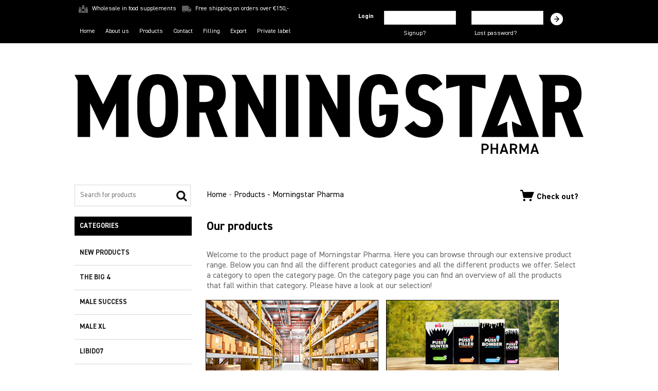

--- FILE ---
content_type: text/html; charset=UTF-8
request_url: https://www.morningstarpharma.com/products?partner=5819
body_size: 2797
content:
<!DOCTYPE HTML>
<html>
  <head>
    <meta charset="utf-8">
    <meta name="viewport" content="width=device-width, user-scalable=yes">
    <link rel="icon" href="/img/favicon.ico">

    <title>Products - Morningstar Pharma</title>
    <meta name="keywords" content="products, offer, assortment, product range, Morningstar, Morningstar Pharma, products Morningstar Pharma, product range Morningstar Pharma">
    <meta name="description" content="On the products page you find a clear overview of the assortment. The offer products is sorted by category.">
    <meta name="robots" content="index, follow">
    <link rel="stylesheet" href="/css/reset.css">
    <link rel="stylesheet" href="/css/style.css">
    <link href='//fonts.googleapis.com/css?family=Lato' rel='stylesheet' type='text/css'>
    <!--[if IE]>
      <script src="//html5shiv.googlecode.com/svn/trunk/html5.js"></script>
    <![endif]-->
  </head>
  <body class="products">
    <header>
      <div class="header_container">
  <div class="text">
    <img class="top-icon" src="/img/supplements.png">Wholesale in food supplements
    <img class="top-icon" src="/img/shipping.png">Free shipping on orders over €150,-
  </div>
</div>

<div class="header_container">
  <input class="menu-btn" type="checkbox" id="menu-btn" />
  <label class="menu-icon" for="menu-btn"><span class="navicon"></span></label>

 <div class="pagelogin"><a href="loginpage"><label>Login</label><img src="img/login.png"></a></div>
  <ul class="menu">
                      <li><a href="home?partner=5819" class="home">Home</a></li>
                                <li><a href="about us?partner=5819" class="about us">About us</a></li>
                                <li><a href="products?partner=5819" class="Jobacom_products_EN active">Products</a></li>
                                <li><a href="contact?partner=5819" class="contact">Contact</a></li>
                                <li><a href="filling?partner=5819" class="filling">Filling</a></li>
                                <li><a href="export?partner=5819" class="export">Export</a></li>
                                <li><a href="private label?partner=5819" class="private label">Private label</a></li>
                </ul>
  </div>

<div class="header_container">
  <div class="accountnav">
        <div class="inloggen">
      
<form action="includes/login.php" method="post">
  <input type="hidden" name="op" value="login" />
  <input type="hidden" name="parent" value="">
  <input type="hidden" id="md5" name="md5" />
  <div class="inlog">
    <ul>
      <label>Login</label>
	  <li><input id="emailaddresssmall" type="text" name="emailaddress" maxlength="255" /></li>
	  <li><input id="passwordsmall" type="password" name="password" maxlength="12" /></li>
    </ul>

<input type="image" value="Login!" src="img/login.png" style="width:24px; margin-top:16px;" onclick="if(login()){ this.form.submit(); } else { return false; }" />


<div class="inlog_help">
<a href="Create account?partner=5819">Signup?</a>
<a href="Forgot password?partner=5819">Lost password?</a>
</div>

  </div>





</form>
<script type="text/javascript" src="/js/login.js"></script>
    </div>
     </div>
</div>
    </header>

    <main>
	    <a href="home?partner=5819" class="logo"><img src="/img/logo.svg"></a>
      <div class="left_container">
    <div class="searchbar">
    <form action="search?partner=5819" method="POST">
      <input type="text" placeholder="Search for products" name="q" value="">
    </form>
  </div>

<nav>
<label for="menu-toggle">Categories</label>
<input type="checkbox" id="menu-toggle"/>

    <ul id="menu">
                            <li><a href="/products?cat=22&partner=5819">New Products</a></li>
                      <li><a href="/products?cat=29&partner=5819">The Big 4</a></li>
                      <li><a href="/products?cat=30&partner=5819">Male Success</a></li>
                      <li><a href="/products?cat=32&partner=5819">Male XL</a></li>
                      <li><a href="/products?cat=33&partner=5819">Libido7</a></li>
                      <li><a href="/products?cat=24&partner=5819">Crystal</a></li>
                      <li><a href="/products?cat=25&partner=5819">Seven Sins</a></li>
                      <li><a href="/products?cat=26&partner=5819">Mach 1</a></li>
                      <li><a href="/products?cat=20&partner=5819">High Octane</a></li>
                      <li><a href="/products?cat=18&partner=5819">Devils Candy</a></li>
                      <li><a href="/products?cat=19&partner=5819">Lucifers Fire</a></li>
                      <li><a href="/products?cat=17&partner=5819">Libido Gold</a></li>
                      <li><a href="/products?cat=21&partner=5819">Extreme</a></li>
                      <li><a href="/products?cat=10&partner=5819">Sexual Health</a></li>
                      <li><a href="/products?cat=4&partner=5819">Health</a></li>
                      <li><a href="/products?cat=7&partner=5819">Health 40+</a></li>
                      <li><a href="/products?cat=13&partner=5819">Beauty</a></li>
                      <li><a href="/products?cat=12&partner=5819">Sports and Energy</a></li>
                      <li><a href="/products?cat=15&partner=5819">Penis Pump</a></li>
                      <li><a href="/products?cat=28&partner=5819">Vitamins</a></li>
                      <li><a href="/products?cat=27&partner=5819">Sample Packs</a></li>
                    </ul>
</nav>
</div>
      <div class="content">

	  <div class="content_header">
      <div class="breadcrumb">
        <a href="/">Home</a>
                 - <a href="/Products">Products - Morningstar Pharma</a>
              </div>
	  <a class="topcart" href="cart"><img src="/img/cart.png">Check out?</a>
	  </div>

          <article>
    <h1>Our products
</h1>
    <p>Welcome to the product page of Morningstar Pharma. Here you can browse through our extensive product range. Below you can find all the different product categories and all the different products we offer. Select a category to open the category page. On the category page you can find an overview of all the products that fall within that category. Please have a look at our selection!</p>


          <div class="groupbutton">
      <a href="/products?cat=22">
      <img src="//morningstarpharma.com/media/groupbuttons_en/22">      <h2>New Products</h2>
      </a>
      </div>
          <div class="groupbutton">
      <a href="/products?cat=29">
      <img src="//morningstarpharma.com/media/groupbuttons_en/29">      <h2>The Big 4</h2>
      </a>
      </div>
          <div class="groupbutton">
      <a href="/products?cat=30">
      <img src="//morningstarpharma.com/media/groupbuttons_en/30">      <h2>Male Success</h2>
      </a>
      </div>
          <div class="groupbutton">
      <a href="/products?cat=32">
      <img src="//morningstarpharma.com/media/groupbuttons_en/32">      <h2>Male XL</h2>
      </a>
      </div>
          <div class="groupbutton">
      <a href="/products?cat=33">
      <img src="//morningstarpharma.com/media/groupbuttons_en/33">      <h2>Libido7</h2>
      </a>
      </div>
          <div class="groupbutton">
      <a href="/products?cat=24">
      <img src="//morningstarpharma.com/media/groupbuttons_en/24">      <h2>Crystal</h2>
      </a>
      </div>
          <div class="groupbutton">
      <a href="/products?cat=25">
      <img src="//morningstarpharma.com/media/groupbuttons_en/25">      <h2>Seven Sins</h2>
      </a>
      </div>
          <div class="groupbutton">
      <a href="/products?cat=26">
      <img src="//morningstarpharma.com/media/groupbuttons_en/26">      <h2>Mach 1</h2>
      </a>
      </div>
          <div class="groupbutton">
      <a href="/products?cat=20">
      <img src="//morningstarpharma.com/media/groupbuttons_en/20">      <h2>High Octane</h2>
      </a>
      </div>
          <div class="groupbutton">
      <a href="/products?cat=18">
      <img src="//morningstarpharma.com/media/groupbuttons_en/18">      <h2>Devils Candy</h2>
      </a>
      </div>
          <div class="groupbutton">
      <a href="/products?cat=19">
      <img src="//morningstarpharma.com/media/groupbuttons_en/19">      <h2>Lucifers Fire</h2>
      </a>
      </div>
          <div class="groupbutton">
      <a href="/products?cat=17">
      <img src="//morningstarpharma.com/media/groupbuttons_en/17">      <h2>Libido Gold</h2>
      </a>
      </div>
          <div class="groupbutton">
      <a href="/products?cat=21">
      <img src="//morningstarpharma.com/media/groupbuttons_en/21">      <h2>Extreme</h2>
      </a>
      </div>
          <div class="groupbutton">
      <a href="/products?cat=10">
      <img src="//morningstarpharma.com/media/groupbuttons_en/10">      <h2>Sexual Health</h2>
      </a>
      </div>
          <div class="groupbutton">
      <a href="/products?cat=4">
      <img src="//morningstarpharma.com/media/groupbuttons_en/4">      <h2>Health</h2>
      </a>
      </div>
          <div class="groupbutton">
      <a href="/products?cat=7">
      <img src="//morningstarpharma.com/media/groupbuttons_en/7">      <h2>Health 40+</h2>
      </a>
      </div>
          <div class="groupbutton">
      <a href="/products?cat=13">
      <img src="//morningstarpharma.com/media/groupbuttons_en/13">      <h2>Beauty</h2>
      </a>
      </div>
          <div class="groupbutton">
      <a href="/products?cat=12">
      <img src="//morningstarpharma.com/media/groupbuttons_en/12">      <h2>Sports and Energy</h2>
      </a>
      </div>
          <div class="groupbutton">
      <a href="/products?cat=15">
      <img src="//morningstarpharma.com/media/groupbuttons_en/15">      <h2>Penis Pump</h2>
      </a>
      </div>
          <div class="groupbutton">
      <a href="/products?cat=28">
      <img src="//morningstarpharma.com/media/groupbuttons_en/28">      <h2>Vitamins</h2>
      </a>
      </div>
          <div class="groupbutton">
      <a href="/products?cat=27">
      <img src="//morningstarpharma.com/media/groupbuttons_en/27">      <h2>Sample Packs</h2>
      </a>
      </div>
      </article>
      </div>
    </main>

    <div class="clear"></div>
    <footer>
      <div id="back-top">
  <a href="#top"><span></span></a>
</div>

<div class="footer_text">
<div class="footer_container">
<img src="../img/morningstar-icon.png">

<div class="footer_left">
<h2>About Morningstar Pharma
</h2>
<p>Morningstar Pharma is a Dutch wholesale company which specializes in high-quality food supplements and other products in the category of weight loss, health, health 40+, personal care, sexuality, smart products and Sport &amp; Energy.</p>

<a href="/About us">&gt; Read more</a>
</div>

<div class="footer_right">
<h2>Your account</h2>
<ul>
<li><a href="Create account?partner=5819">Signup?</a></li>
<li><a href="Forgot password?partner=5819">Lost password?</a></li>
</ul>
<h2>Customer service
</h2>
<p>+31(0)227-540745</p>
<p>Working days: Mon - Fri </p>
<p>Opening hours: 9.00 - 17.00</p>

</div>

</div>
</div>

<div class="footer_container">
<div class="footer">

<div class="row">
  <div class="column">
                      <li>
          <a href="home?partner=5819" class="home">Home
          </a>
          </li>
                                <li>
          <a href="about us?partner=5819" class="about us">About us
          </a>
          </li>
                              <li>
          <a href="products?partner=5819" class="Jobacom_products_EN active">Products
          </a>
          </li>
                                <li>
          <a href="contact?partner=5819" class="contact">Contact
          </a>
          </li>
                                <li>
          <a href="filling?partner=5819" class="filling">Filling
          </a>
          </li>
                                <li>
          <a href="export?partner=5819" class="export">Export
          </a>
          </li>
                                <li>
          <a href="private label?partner=5819" class="private label">Private label
          </a>
          </li>
                </div>

 <div class="column">
                
            <li><a href="/products?cat=22&partner=5819">New Products</a></li>
          
            <li><a href="/products?cat=29&partner=5819">The Big 4</a></li>
          
            <li><a href="/products?cat=30&partner=5819">Male Success</a></li>
          
            <li><a href="/products?cat=32&partner=5819">Male XL</a></li>
          
            <li><a href="/products?cat=33&partner=5819">Libido7</a></li>
          
            <li><a href="/products?cat=24&partner=5819">Crystal</a></li>
          
            <li><a href="/products?cat=25&partner=5819">Seven Sins</a></li>
          
            <li><a href="/products?cat=26&partner=5819">Mach 1</a></li>
          
            <li><a href="/products?cat=20&partner=5819">High Octane</a></li>
          
            <li><a href="/products?cat=18&partner=5819">Devils Candy</a></li>
          
            <li><a href="/products?cat=19&partner=5819">Lucifers Fire</a></li>
          
            <li><a href="/products?cat=17&partner=5819">Libido Gold</a></li>
          
            <li><a href="/products?cat=21&partner=5819">Extreme</a></li>
          
            <li><a href="/products?cat=10&partner=5819">Sexual Health</a></li>
          
            <li><a href="/products?cat=4&partner=5819">Health</a></li>
          
            <li><a href="/products?cat=7&partner=5819">Health 40+</a></li>
          
            <li><a href="/products?cat=13&partner=5819">Beauty</a></li>
          
            <li><a href="/products?cat=12&partner=5819">Sports and Energy</a></li>
          
            <li><a href="/products?cat=15&partner=5819">Penis Pump</a></li>
          
            <li><a href="/products?cat=28&partner=5819">Vitamins</a></li>
          
            <li><a href="/products?cat=27&partner=5819">Sample Packs</a></li>
                  </div>

  <div class="column">
  <li><a href="/General terms &amp; Conditions">Terms and conditions</a></li>
  <li><a href="/Privacy policy">Privacy policy</a></li>
  <li><a href="/About us">About us</a></li>
  <li><a href="/FAQ">FAQ</a></li>
  </div>

 <div class="column">
  <li><b>Morningstar Pharma</b></li>
  <li>Copyright &copy;</li>
  <li>2007 - 2025</li>
  <li>Morningstar Pharma</li>
  </div>
</div>



</div>
</div>
    </footer>

    <script src="//ajax.googleapis.com/ajax/libs/jquery/1.10.2/jquery.min.js"></script>
    <script src="/js/jquery.slides.js"></script>
    <script src="/js/script.js"></script>
  </body>
</html>


--- FILE ---
content_type: text/css
request_url: https://www.morningstarpharma.com/css/style.css
body_size: 4695
content:
@font-face {
font-family: 'DIN 2014';
src: url('../fonts/DIN2014-LightItalic.eot');
src: local('DIN 2014 Light Italic'), local('DIN2014-LightItalic'),
    url('../fonts/DIN2014-LightItalic.eot?#iefix') format('embedded-opentype'),
   url('../fonts/DIN2014-LightItalic.woff') format('woff'),
   url('../fonts/DIN2014-LightItalic.ttf') format('truetype');
font-weight: 300;
font-style: italic;
}
@font-face {
font-family: 'DIN 2014';
src: url('../fonts/DIN2014-Light.eot');
src: local('DIN 2014 Light'), local('DIN2014-Light'),
    url('../fonts/DIN2014-Light.eot?#iefix') format('embedded-opentype'),
    url('../fonts/DIN2014-Light.woff') format('woff'),
    url('../fonts/DIN2014-Light.ttf') format('truetype');
font-weight: 300;
font-style: normal;
}
@font-face {
font-family: 'DIN 2014';
src: url('../fonts/DIN2014-ExtraBoldItalic.eot');
src: local('DIN 2014 ExtraBold Italic'), local('DIN2014-ExtraBoldItalic'),
    url('../fonts/DIN2014-ExtraBoldItalic.eot?#iefix') format('embedded-opentype'),
    url('../fonts/DIN2014-ExtraBoldItalic.woff') format('woff'),
    url('../fonts/DIN2014-ExtraBoldItalic.ttf') format('truetype');
font-weight: 800;
font-style: italic;
}
@font-face {
font-family: 'DIN 2014';
src: url('../fonts/DIN2014-ExtraLight.eot');
src: local('DIN 2014 ExtraLight'), local('DIN2014-ExtraLight'),
    url('../fonts/DIN2014-ExtraLight.eot?#iefix') format('embedded-opentype'),
    url('../fonts/DIN2014-ExtraLight.woff') format('woff'),
    url('../fonts/DIN2014-ExtraLight.ttf') format('truetype');
font-weight: 200;
font-style: normal;
}
@font-face {
font-family: 'DIN 2014';
src: url('../fonts/DIN2014-ExtraBold.eot');
src: local('DIN 2014 ExtraBold'), local('DIN2014-ExtraBold'),
   url('../fonts/DIN2014-ExtraBold.eot?#iefix') format('embedded-opentype'),
   url('../fonts/DIN2014-ExtraBold.woff') format('woff'),
   url('../fonts/DIN2014-ExtraBold.ttf') format('truetype');
font-weight: 800;
font-style: normal;
}
@font-face {
font-family: 'DIN 2014';
src: url('../fonts/DIN2014-ExtraLightItalic.eot');
src: local('DIN 2014 ExtraLight Italic'), local('DIN2014-ExtraLightItalic'),
    url('../fonts/DIN2014-ExtraLightItalic.eot?#iefix') format('embedded-opentype'),
    url('../fonts/DIN2014-ExtraLightItalic.woff') format('woff'),
    url('../fonts/DIN2014-ExtraLightItalic.ttf') format('truetype');
font-weight: 200;
font-style: italic;
}
@font-face {
font-family: 'DIN 2014';
src: url('../fonts/DIN2014-Regular.eot');
src: local('DIN 2014 Regular'), local('DIN2014-Regular'),
    url('../fonts/DIN2014-Regular.eot?#iefix') format('embedded-opentype'),
    url('../fonts/DIN2014-Regular.woff') format('woff'),
    url('../fonts/DIN2014-Regular.ttf') format('truetype');
font-weight: normal;
font-style: normal;
}
@font-face {
font-family: 'DIN 2014';
src: url('../fonts/DIN2014-Italic.eot');
src: local('DIN 2014 Italic'), local('DIN2014-Italic'),
    url('../fonts/DIN2014-Italic.eot?#iefix') format('embedded-opentype'),
    url('../fonts/DIN2014-Italic.woff') format('woff'),
    url('../fonts/DIN2014-Italic.ttf') format('truetype');
font-weight: normal;
font-style: italic;
}
@font-face {
font-family: 'DIN 2014';
src: url('../fonts/DIN2014-Bold.eot');
src: local('DIN 2014 Bold'), local('DIN2014-Bold'),
    url('../fonts/DIN2014-Bold.eot?#iefix') format('embedded-opentype'),
    url('../fonts/DIN2014-Bold.woff') format('woff'),
    url('../fonts/DIN2014-Bold.ttf') format('truetype');
font-weight: bold;
font-style: normal;
}
@font-face {
font-family: 'DIN 2014';
src: url('../fonts/DIN2014-BoldItalic.eot');
src: local('DIN 2014 Bold Italic'), local('DIN2014-BoldItalic'),
    url('../fonts/DIN2014-BoldItalic.eot?#iefix') format('embedded-opentype'),
    url('../fonts/DIN2014-BoldItalic.woff') format('woff'),
    url('../fonts/DIN2014-BoldItalic.ttf') format('truetype');
font-weight: bold;
font-style: italic;
}
@font-face {
font-family: 'DIN 2014';
src: url('../fonts/DIN2014-DemiBoldItalic.eot');
src: local('DIN 2014 DemiBold Italic'), local('DIN2014-DemiBoldItalic'),
    url('../fonts/DIN2014-DemiBoldItalic.eot?#iefix') format('embedded-opentype'),
    url('../fonts/DIN2014-DemiBoldItalic.woff') format('woff'),
    url('../fonts/DIN2014-DemiBoldItalic.ttf') format('truetype');
font-weight: 600;
font-style: italic;
}
@font-face {
font-family: 'DIN 2014';
src: url('../fonts/DIN2014-DemiBold.eot');
src: local('DIN 2014 DemiBold'), local('DIN2014-DemiBold'),
    url('../fonts/DIN2014-DemiBold.eot?#iefix') format('embedded-opentype'),
    url('../fonts/DIN2014-DemiBold.woff') format('woff'),
    url('../fonts/DIN2014-DemiBold.ttf') format('truetype');
font-weight: 600;
font-style: normal;
}

body{
  font-family: 'DIN 2014', Arial, sans-serif;
  background-color: #fff;
}
main, .header_container, .footer_container{
  margin-right: auto;
  margin-left: auto;
  width: 96%;
}

			@media (min-width: 768px) {
				main, .header_container, .footer_container {
				width:720px;
				}
			}
			@media (min-width: 992px) {
				main, .header_container, .footer_container {
				width:970px;
				}
			}
			@media (min-width: 1200px) {
				main, .header_container, .footer_container {
				width:990px;
				}
			}
h1, h2, h3, h4, h5, h2 a{
  font-family: 'DIN 2014', Arial, sans-serif;
}
a, p, li, input, select, td, strong, em{
  font-family: 'DIN 2014', Arial, sans-serif;
}
h1{
  font-size: 23px;
  padding-left: 10px;
  margin-bottom: 20px;
}

h2{
  font-size: 23px;
  font-weight: bold;
}
p, label, em, td{
  color: #666;
}
table{
  width:100%;
}
thead tr td{
  padding:.5em;
}
table thead td{
  color: #48a82a;
  font-weight: bold;
}
table tfoot td{
  padding-top:.5em;
  font-weight: bold;
}
tbody tr:nth-child(odd){
  background-color:#f0f0f0;
}
td{
  padding:.3em 0;
}
td a {
  padding:0 .5em;
}
.cart tbody tr:nth-child(even){
  background-color:#fff;
}
td:first-child{
  padding-left:.5em;
}
a{
  text-decoration: none;
}
a:hover{
  transition: color 300ms linear;
  -o-transition: color 300ms linear;
  -moz-transition: color 300ms linear;
  -webkit-transition: color 300ms linear;
}
input[type=text],
input[type=password]{
  padding: .3em;
  border: 1px solid #d8d8d8;
  border-radius:0;
}

.addcart input[type="submit"]{
  clear:both;
  background: url('../img/cart.png') 17px 10px no-repeat #90bf22;
  padding-left: 50px;
}
.addcart{
    overflow:auto;
    clear:both;
}
.addcart label{
  display:block;
  font-weight:bold;
  float:left;
  width:85%;
  font-size:.65em;
}
.addcart select{
  display:block;
  float:left;
  width:15%;
}
a.button{
  border:1px solid #48a82a;
  padding:.5em 1em;
  margin:1em;
  font-weight:bold;
}
a.button.primary{
  border:1px solid #6E602D;
  padding:.5em 1em;
  background:#74c043;
  margin:1em;
  color:#fff;
  font-weight:bold;
}
a.button.primary:hover{
  background:#48a82a;
  color: #fff;
}
ul.cartfooter{
  margin-top:2em;
}
ul.cartfooter li{
  list-style-type:none;
  display:block;
  height:3em;
  margin:0;
}
form li{
  margin-left:10px;
}
.payoptions label{
  text-transform:capitalize;
}
body.checkout  a.topcart{
  display:none;
}
main ol, main p, main h2, main h3, main h4, .content > div, article > ul, main ul{
  padding: 10px;
}
.lostpass content form input{
  margin-left: 10px;
}
.clear{
  clear: both;
}
.left_container{
  width: 23%;
  margin-right: 2%;
  float: left;
  margin-bottom: 20px;
  overflow: hidden;
}
main .content{
  width: 75%;
  float: left;
  margin-bottom: 60px;
}
@media (max-width: 768px) {
	.left_container {
	width: 100%;
	padding-right: 0;
	}
	main .content, .productview main .productcontainer{
	width: 100% !important;
}
}
main .content a{
  color: #000;
}
main .content img{
  max-width:100%;
}
main .content>ul,
main .content li ul{
  list-style:disc;
  padding-left:20px;
}
main .content>ol,
main .content li ol{
  list-style:decimal;
  padding-left:20px;
}

  .content_header {
  margin-bottom:20px;
  display:flow-root;
 }
 .breadcrumb {
  color:#666 !important;
  display:block;
  float:left;
 }
  .topcart {
  display:block;
  float:right;
  font-weight:bold;
 }
  .topcart img {
  margin:0 5px 5px 0
 }

	@media (max-width: 580px) {
	.content_header {
	text-align: center;
	}
	.breadcrumb {
	display: none;
	}
	.topcart {
	float: none;
	}
	}

/* header */

header {
  color: #fff;
  width: 100%;
  z-index: 3;
  background-color: #000;
  height: 84px;
  font-size: 12px;
}
header a {
  color: #fff;
}
header .text{
  width: 100%;
  margin: 0 auto;
  padding-top: 10px;
}
	@media (max-width: 992px) {
	header .text{
	display: none;
	}
	}
.top-icon {
  width: 18px;
  padding: 0px 8px;
}
header .text li{
  display: inline-block;
}
header .menu {
  margin: 0;
  padding: 0;
  list-style: none;
  overflow: hidden;
  background-color: #000;
}
header .menu li {
  border-bottom: 1px solid !important;
}
header li {
  display: grid !important;
  padding: 10px;
}
header li a {
  color: #fff;
  text-decoration: none;
}
header li a:hover,
header .menu-btn:hover {
  color: #90bf22;
}

/* menu */

header .menu {
  clear: both;
  max-height: 0;
    transition: all 0.3s ease;
  -o-transition: all 0.3s ease;
  -moz-transition: all 0.3s ease;
  -webkit-transition: all 0.3s ease;
  margin-top: 19px !important;
  position: absolute;
}

/* menu icon */

header .menu-icon {
  cursor: pointer;
  display: inline-block;
  float: left;
  padding: 42px 40px 38px 0px;
  position: relative;
  user-select: none;
}

header .menu-icon .navicon {
  background: #fff;
  display: block;
  height: 2px;
  position: relative;
  transition: background .2s ease-out;
  width: 18px;
}

header .menu-icon .navicon:before,
header .menu-icon .navicon:after {
  background: #fff;
  content: '';
  display: block;
  height: 100%;
  position: absolute;
  transition: all .2s ease-out;
  width: 100%;
}

header .menu-icon .navicon:before {
  top: 5px;
}

header .menu-icon .navicon:after {
  top: -5px;
}

/* menu btn */

header .menu-btn {
  display: none;
}

header .menu-btn:checked ~ .menu {
  max-height: 240px;
}
@media (max-width: 768px) {
	header .menu-btn:checked ~ .menu {
	margin-top: 80px !important;
	}
	}
header .menu-btn:checked ~ .menu-icon .navicon {
  background: transparent;
}

header .menu-btn:checked ~ .menu-icon .navicon:before {
  transform: rotate(-45deg);
}

header .menu-btn:checked ~ .menu-icon .navicon:after {
  transform: rotate(45deg);
}

header .menu-btn:checked ~ .menu-icon:not(.steps) .navicon:before,
header .menu-btn:checked ~ .menu-icon:not(.steps) .navicon:after {
  top: 0;
}

@media (max-width: 992px) {
  header .menu {
  margin-top: 24px !important;
  }
  }

@media (min-width: 769px) {
  header .menu {
  margin: 0;
  padding: 0;
  list-style: none;
  overflow: hidden;
  background-color: #000;
  }
  header .menu li {
	border-bottom: 0 !important;
}
  header li {
    float: left;
	display: block !important;
}
  header li a {
  	padding: 10px 0;
}
  header .menu {
    clear: none;
    float: left;
    max-height: none;
	margin-top: 80px;
  }
  header .menu-icon {
    display: none;
  }
}

.loggedin header nav li a{
  padding: 0 11px;
}

/* header login */

.pagelogin {
  display: none;
	float: right;
	margin-top: 30px;
}
.pagelogout{
	float: right;
	margin-top: 30px;
}
.pagelogin logout,
.pagelogin label {
	color: #fff;
	font-weight: bold;
	margin-right: 10px;
}


header .accountnav{
  float: right;
}
@media (max-width: 992px) {
		.inloggen{
		display: none;
		}
		.pagelogin{
		  display: block;
		}
}
.inlog a {
  width: 135px;
  display: inline-block;
}
.inlog ul{
  margin:0 0 0 1em;
}
.inlog li{
  margin-top:.5em;
}
.inlog input{
  width: 130px;
  float:left;
}
.inlog label{
  color: #fff;
  padding-top: 19px;
  width: 30px;
  float: left;
  font-weight: bold;
}
header .inlog{
  float: left;
  width: 450px;
  margin-top: -20px;
}
.inlog_help {
	margin: 40px 0px 0px 80px;
}
@media (max-width: 992px) {
		  header .inlog{
		  margin-top: 16px;
		  }
		  .inlog_help {
		  margin: 40px 0px 0px 50px;
		  }
}
.topimage{
  width: 100%;
  margin-bottom: 30px;
}
.shoppingcart{
  background: url('../img/shopcart.png') no-repeat;
  display: block;
  width: 55px;
  height: 66px;
  float: right;
  margin-bottom: -17px;
  z-index: 0;
  position: relative;
  padding: 11px 0 0 42px;
}
main form{
  line-height: 2em;
}
main form table{
  line-height: 1.2em;
}
input[type="button"], input[type="submit"], button, a.button{
  line-height: 2em;
  background-color: #90bf22;
  border: none;
  font-size: 14px;
  color: #fff;
  margin-top: 20px;
  font-family: 'DIN 2014', Arial, sans-serif;
  cursor: pointer;
  padding: 5px 10px;
  border-radius: 2px;
  transition: all 300ms linear;
  -o-transition: all 300ms linear;
  -moz-transition: all 300ms linear;
  -webkit-transition: all 300ms linear;
}
main input[type="button"]:hover, input[type="submit"]:hover, button:hover, a.button:hover{
  background-color: #000;
}
main form input[type="text"],
main form input[type="password"]{
  width: 200px;
  padding-left: 10px;
}
main form input[type="password"] { width: 97% !important; padding: .3em }

.logo{
  width: 100%;
  margin: 60px auto;
  float: left;
  display: block;
}
.logo img {
  width: 100%;
  position: inherit;
}

	@media (max-width: 992px) {
	.left_container .searchbar input{
	background: #fff url('../img/loop.png') no-repeat 95% 10px !important;
	width: 95% !important;
	}
	}

	@media (max-width: 768px) {
	.left_container .searchbar input{
	background: #fff url('../img/loop.png') no-repeat 99% 10px !important;
	width: 100% !important;
	}
	}

/*left_container*/
.left_container .searchbar{
  float: left;
  text-align: center;
  margin-bottom: 20px;
  width: 97%;
}
.left_container .searchbar input{
  background: #fff url('../img/loop.png') no-repeat 97% 10px;
  padding: 10px 0 10px 10px;
  border: 1px solid #d8d8d8;
  width: 97%;
}



/* categorie menu */

nav {
  font-size: 13px;
  font-weight: bold;
  text-transform: capitalize;
}
nav label {
  color: #fff;
  background-color: #000;
  text-transform: uppercase;
  padding: 10px;
  cursor: pointer;
  width: 100%;
  margin-bottom: 10px;
  display: inline-block;
}
nav label:hover {
  background-color: #90bf22;
}
#menu-toggle {
  display: none;
}
#menu {
  text-transform: uppercase;
  max-height: 0px;
  height: 1000px;
  padding: 0;
  transition: all 0.3s ease-in-out;
  -o-transition: all 0.3s ease-in-out;
  -moz-transition: all 0.3s ease-in-out;
  -webkit-transition: all 0.3s ease-in-out;
}
#menu-toggle:checked + #menu {
  max-height: 1000px;
}
@media only screen and (min-width:768px){ #menu { max-height: 1000px;    } #menu-toggle:checked + #menu { max-height: 1000px; } }

.left_container ul li{
  line-height: 47px;
  border-top: 1px solid #d8d8d8;
  font-weight: bold;
}
.left_container ul li p{
  float: right;
  padding-right: 20px;
  font-weight: bold;
}
.left_container ul li:nth-child(1){
  border-top: none;
}
.left_container ul li.active, .left_container ul li:hover{
  border-right: 4px solid #000;
}
.left_container ul a{
  width: 100%;
  display: block;
  text-decoration: none;
  color:#131313;
  padding-left: 10px;
}
.left_container .banner{
  margin-top: 30px;
  max-width:270px;
}
.productcategories a{
  color:#48a82a;
  text-decoration: none;
  line-height: 1.5em;
}
.productcategories a:hover, .productcategories li.active a{
  color: #fe8418;
  transition: color 300ms linear;
  -o-transition: color 300ms linear;
  -moz-transition: color 300ms linear;
  -webkit-transition: color 300ms linear;
}
.productfeed{
  overflow:auto;
}
.productfeed a:nth-child(3n+1){
  clear: left;
}
.productfeed a{
  float: left;
  width: 28%;
  margin-left: 2%;
  margin-top: 30px;
  min-height: 150px;
  border:1px solid #fff;
}
	@media (max-width: 992px) {
	.productfeed a:nth-child(3n+1){
	clear: none;
	}
	.productfeed a{
	width: 49%;
	margin-left: 0;
	}
	}
	@media (max-width: 768px) {
	.productfeed a:nth-child(3n+1){
	clear: none;
	}
	.productfeed a{
	width: 100%;
	margin-left: 0;
	}
	}
.productfeed ul h3{
  text-align: center;
  min-height:50px;
}
.productfeed ul li{
  width: 100%;
  list-style: none;
}
.productfeed ul li:first-child{
  min-height:200px;
}
.productfeed ul li img{
  max-height: 200px;
  max-width: 170px;
  margin:0 auto;
  display:block;
}
.productfeed a:hover{
  border-color:#f0f0f0;
  border-radius:.5em;
}
.productfeed ul li p{
  text-align: center;
  padding: 0;
}
.productfeed ul li p.price{
  color: #48a82a;
  line-height: 1.5em;
}
.productfeed ul li p.description{
  text-align:left;
  font-size:.8em;
  display:block;
  min-height:85px;
}
.productview .productcontainer .description{
  line-height:1.2em;
}
.product img{
  padding-left: 10px;
}
.detailimages{
  margin-top:2em;
}
.detailimages img{
  cursor:hand;cursor:pointer;
  max-width:100px !important;
  float:left;
}

.bestelformulier table thead td{
  padding:1.5em;
}
.bestelformulier table img{
  height:50px;
  display:block;
  margin:0 auto;
}
.bestelformulier table tbody td:first-child{
  width:60px;
  text-align:center;
}
.bestelformulier table tbody td:nth-child(2){
  text-align:right;
  padding-right:1em;
  width:30%;
}
.bestelformulier table tbody td:nth-child(3){
  width:30%;
}
.bestelformulier table tbody td:nth-child(5){
  font-size:.7em;
  width:85px;
}

.bestelformulier table select{
  width:80px;
}
.bestelformulier table {
    width: 100%;
}

.videos video{
  width:100%;
}

/*footer*/
#back-top span {
  float: right;
  display: block;
  margin-bottom: 7px;
  width: 50px;
  height: 50px;
  background: url(../img/up-arrow.png) no-repeat center center;
  -webkit-transition: 1s;
  -moz-transition: 1s;
  -o-transition: 1s;
  transition: 1s;
  margin-top: -50px;
  margin-right: 30px;
  opacity: 1;
}
#back-top a:hover span {
  opacity: 0.666;
}
footer{
  background: #000;
  color: #fff;
}
footer a {
  color: #fff;
}
footer h2 {
  color: #000;
  font-size: 18px;
  margin-bottom: 10px;
}
.footer_right ul {
  margin-bottom: 10px;
}
.footer_text {
  color: #fff;
  background-color: #90bf22;
  background-image: none;
  background-position: 0 0;
  padding: 15px 0;
  text-align: left;
}
.footer_text p{
  color:#fff;
}

.footer_text img {
  float: left;
  margin-top: 75px;
}
	@media (max-width: 992px) {
	.footer_text img {
    margin-top: 60px;
}
	}
.footer_left {
  font-size: 13px;
  display: inline-block;
  width: 50%;
  padding: 40px;
  float: left;
}
.footer_right {
  font-size: 13px;
  display: inline-block;
  padding: 40px;
  width: 20%;
}
	@media (max-width: 992px) {
	.footer_left {
	width: 50%;
	padding: 20px;
	}
	.footer_right {
	padding: 20px;
	}
	}
	@media (max-width: 768px) {
	.footer_container img {
	display: none;
	}
	}
	@media (max-width: 480px) {
	.footer_left, .footer_right {
	width: 80%;
    padding: 20px !important;
	}
	}
.footer {
  padding: 60px 0;
  font-size: 13px;
}
.footer li {
  color: #fff;
  list-style-type: none;
}
.column {
  float: left;
  width: 25%;
  margin-bottom: 20px;
}
.row:after {
  content: "";
  display: table;
  clear: both;
}
@media screen and (max-width: 768px) {
  .column {
    width: 40%;
	padding: 0 20px;
  }
}
@media screen and (max-width: 480px) {
  .column {
	width: 80%;
	padding: 0 20px;
  }
}




/*index*/
.index h1{
  margin-top: 30px;
}
#slides a img{
  width: 100%;
  height: auto;
}

/*about*/
.haccp{
  float: right;
  margin-top: 20px;
}

/*signup*/
.join form strong{
  color: #48a82a;
  line-height: 1.5em;
  font-weight: bold;
}
main form input[type="text"],
main form input[type="password"]{
  width: 355px;
  display: inline-block;
  line-height: 1.5em;
}
main form select{
  display: inline-block;
  line-height: 1.5em;
}
main form textarea{
  height: 4em;
}
main form label{
  display: inline-block;
}

/*zoekopdracht*/
main .searchform{
  overflow:auto;
}
main .searchform p{
  float: left;
}
main .searchform input{
  float: left;
  margin-top: 0.5em;
  border-radius: 5px;
  padding-left: 10px;
  line-height: 2em;
  margin-bottom: 10px;
}

.signup form strong{
  padding-left: 10px;
}

.contact main form label, .contact main input, .signup main form label, .signup main input{
width:96% !important;
}
.contact main form textarea, .signup main form textarea{
width:97.6% !important;
}
.contact main input.contact_submit, .signup main input#submit {
	width: auto !important
}


input[type=text].form_hide {
    visibility: hidden;
    width: 1px;
}
.groupbutton{
  width: 45%;
  margin: 1%;
  float:left;
  display:block;
  overflow:hidden;
  border:1px solid #000;
}
.groupbutton:hover,
.groupbutton:hover img{
  border-color:#90bf22;
}
.groupbutton a{
  display:block;
}
.groupbutton img{
  width: 100%;
  border-bottom:1px solid #000;
}
.groupbutton h2{
  font-size:1em;
}
.productview main .imagecontainer{
  width: 200px;
	    max-width: 50%;
  float: left;
}
.productview main .content img{
  max-width:200px;
}
	@media (max-width: 992px) {
	  .productview main .imagecontainer{
	    width: 96%;
	    text-align: center;
	  }
	  .productview main .imagecontainer .content img {
      min-width:200px;
	    max-width: 50%;
	  }
	}
.productview main .productcontainer{
  width: 500px;
  float: left;
  padding: 0;
}
.productview main .productcontainer .price{
  color:#48a82a;
  font-weight:bold;
}

.productview main .barcode{
  margin-top:1em;
  width: 200px;
}


.inlog input { padding: .3em; }
.inlog_help { margin-left: 100px; display: ruby; }
main ul { padding: 10px 0; }
main form label { width: 96%; }
main form input[type="text"] { width: 96%; }
main form textarea { width: 98%; }
header .menu-btn:checked ~ .menu { max-height: 300px; }
.shoppingcart { display: none; }
.addcart input[type="submit"] { background: url('//morningstarpharma.com/img/cart.png') 15px 8px no-repeat #90bf22; }
.productview main .productcontainer .price, table thead td { color: #90bf22; }
a.button.primary { border: 0; background: #90bf22; }
a.button.primary:hover { border: 0; background: #000; }
a.button { border: 0; color: #fff !important; background: #000; }
#slides{
  border: 1px solid #d8d8d8;
}

.languageselection>label{
  cursor:pointer;
}
.languageselection input.tab,
.language_nl,
.language_en{
  display:none;
}
label.tab{
  float: right;
  border: 1px solid #999;
  background: #EEE;
  padding: 4px 12px;
  margin:0 3px;
  border-radius: 4px 4px 0 0;
}

#tab_english:checked ~ .language_en,
#tab_dutch:checked ~ .language_nl {
  display: block;
}

.news .newspost {
    padding: 10px;
    border: 1px solid #ddd;
    margin: 15px;
    display: block;
    width: auto;
    min-height: 200px;
}
.news p img {
    width: 125px;
    float: left;
    margin: 0 10px 0 0;
    display: block;
}

.newspost h2 {
    margin-bottom: 10px;
    border-bottom: 1px solid #ddd;
    padding-bottom: 10px;
    line-height: 1.2;
}
.newspost p {
    margin-bottom: 10px;
}
.newspost a {
    color: #FF861B;
}
.newspost img {
    width: 100%;
}

.img-double{
  width:47%;
  margin:1%;
}
@media (max-width: 768px) {
    .double{
      width:100%;
    }
}

.img-left{
  float:left;
  margin:2%;
}

.img-right{
  float:right;
  margin:2%;
}

input:user-invalid{
    border:1px solid #ff0000;
}
input[type=checkbox]:required:valid,
input[type=radio]:required:valid,
input[type=text]:required:valid,
texarea:required:valid{
    border:1px solid #000099;
}


--- FILE ---
content_type: application/javascript
request_url: https://www.morningstarpharma.com/js/script.js
body_size: 42
content:
$('#slides').slidesjs({
    width: 870,
    height: 360,
    start: 1,
    navigation: {
        active: false
    },
    pagination: {
        active: false
    },
    play: {
        auto:true,
        interval:6000
    },
    effect: {
        slide: {
            speed:1500
        }
    }
});


--- FILE ---
content_type: image/svg+xml
request_url: https://www.morningstarpharma.com/img/logo.svg
body_size: 4664
content:
<?xml version="1.0" encoding="utf-8"?>
<!-- Generator: Adobe Illustrator 16.0.0, SVG Export Plug-In . SVG Version: 6.00 Build 0)  -->
<!DOCTYPE svg PUBLIC "-//W3C//DTD SVG 1.1//EN" "http://www.w3.org/Graphics/SVG/1.1/DTD/svg11.dtd">
<svg version="1.1" id="Layer_1" xmlns="http://www.w3.org/2000/svg" xmlns:xlink="http://www.w3.org/1999/xlink" x="0px" y="0px"
	 width="960px" height="150px" viewBox="0 0 960 150" enable-background="new 0 0 960 150" xml:space="preserve">
<g>
	<g>
		<path d="M156.844,119.487c-23.267,0-38.439-15.526-38.439-51.474v-16.54C118.405,15.527,133.577,0,156.844,0
			c23.264,0,38.438,15.526,38.438,51.473v16.54C195.282,103.961,180.107,119.487,156.844,119.487 M156.844,99.573
			c10.116,0,14.836-8.271,14.836-31.56v-16.54c0-23.291-4.721-31.56-14.836-31.56c-10.116,0-14.835,8.27-14.835,31.56v16.54
			C142.009,91.303,146.728,99.573,156.844,99.573"/>
		<rect x="398.584" y="1.518" width="23.603" height="116.452"/>
		<path d="M587.737,37.635c-1.183-10.97-4.724-17.719-13.152-17.719c-10.453,0-14.838,9.28-14.838,31.557v16.54
			c0,21.603,4.385,31.561,14.838,31.561c11.582,0,12.646-8.274,13.319-24.14l-12.984,3.723V57.379h35.573v8.604
			c0,33.584-10.45,53.504-35.908,53.504c-22.76,0-38.438-15.862-38.438-51.475v-16.54C536.146,15.526,551.825,0,574.585,0
			c19.051,0,32.371,12.152,35.572,37.635H587.737z"/>
		<path d="M676.916,31.221c-4.72-6.918-9.779-11.305-16.691-11.305c-8.094,0-11.971,4.891-11.971,12.825
			c0,9.114,5.056,12.826,17.366,16.877c20.907,6.749,29.671,15.356,29.671,35.946c0,19.07-12.139,33.922-34.56,33.922
			c-17.367,0-29.335-5.568-38.438-19.071l17.698-12.49c5.398,6.75,10.455,11.647,19.055,11.647c9.44,0,12.646-5.908,12.646-12.997
			c0-8.101-3.713-12.657-18.382-17.383C633.757,62.78,624.65,51.98,624.65,32.741C624.65,14.345,635.612,0,659.214,0
			c15.507,0,27.984,6.074,34.731,18.903L676.916,31.221z"/>
		<polygon points="775.197,1.518 775.197,27.185 749.908,21.602 749.908,117.966 726.305,117.966 726.305,21.602 701.02,27.185 
			701.02,1.518 		"/>
		<polygon points="495.86,1.518 495.86,66.158 462.817,1.518 435.609,1.518 443.258,15.961 443.258,117.966 466.862,117.966 
			466.862,54.342 499.738,117.966 519.462,117.966 519.462,1.518 		"/>
		<polygon points="356.463,1.518 356.463,66.158 323.42,1.518 296.211,1.518 303.859,15.961 303.859,117.966 327.464,117.966 
			327.464,54.342 360.341,117.966 380.066,117.966 380.066,1.518 		"/>
		<path d="M269.121,68.183c9.947-5.063,16.183-15.359,16.183-31.055c0-23.626-14.665-35.611-37.091-35.611h-44.068l7.653,14.45
			V117.97h23.604V72.233h11.633l17.029,45.736h24.782L269.121,68.183z M245.516,52.318h-10.115V21.602h10.115
			c9.948,0,16.186,3.373,16.186,15.526C261.702,49.28,255.464,52.318,245.516,52.318"/>
		<path d="M940.274,68.183c9.946-5.063,16.183-15.359,16.183-31.055c0-23.626-14.668-35.611-37.088-35.611h-43.838l7.421,14.012
			V117.97h23.602V72.233h11.634l17.027,45.736H960L940.274,68.183z M916.67,52.318h-10.116V21.602h10.116
			c9.947,0,16.186,3.373,16.186,15.526C932.855,49.28,926.617,52.318,916.67,52.318"/>
		<polygon points="107.854,1.518 81.493,1.518 53.813,56.706 26.186,1.518 0,1.518 5.792,12.452 5.792,117.966 29.395,117.966 
			29.395,54.512 53.813,105.762 78.286,54.512 78.286,117.966 101.89,117.966 101.89,12.778 		"/>
		<path d="M816.237,89.364l-18.53,7.963L821.575,38.6l21.892,58.727l-18.314-8.547c-0.125,5.895,0.566,15.67,4.035,29.19h46.918
			L833.259,1.518h-22.925L767.486,117.97h49.989C815.836,106.154,816.19,97.438,816.237,89.364"/>
	</g>
	<g>
		<path d="M770.935,142.947V150h-3.243v-19.308h6.571c4.444,0,7.099,2.125,7.099,6.102c0,3.918-2.629,6.153-7.099,6.153H770.935z
			 M773.928,140.149c2.961,0,4.189-1.147,4.189-3.355c0-2.101-1.229-3.274-4.189-3.274h-2.993v6.63H773.928z"/>
		<polygon points="788.24,138.61 795.621,138.61 795.621,130.692 798.863,130.692 798.863,150 795.621,150 795.621,141.406 
			788.24,141.406 788.24,150 784.996,150 784.996,130.692 788.24,130.692 		"/>
		<path d="M801.884,150l6.706-19.308h3.076L818.378,150h-3.441l-1.313-4.002h-6.959L805.346,150H801.884z M807.558,143.199h5.145
			l-2.572-7.807L807.558,143.199z"/>
		<path d="M832.129,150l-3.719-7.835h-3.744V150h-3.242v-19.308h6.567c4.448,0,7.102,1.93,7.102,5.764
			c0,2.654-1.256,4.363-3.496,5.177l4.111,8.367H832.129z M827.771,139.368c2.736,0,4.079-0.731,4.079-2.912
			c0-2.186-1.343-2.937-4.079-2.937h-3.104v5.849H827.771z"/>
		<polygon points="847.977,141.884 853.546,130.692 856.646,130.692 856.646,150 853.512,150 853.512,137.069 849.096,146.278 
			846.809,146.278 842.475,137.154 842.475,150 839.344,150 839.344,130.692 842.416,130.692 		"/>
		<path d="M859.666,150l6.711-19.308h3.073L876.158,150h-3.438l-1.313-4.002h-6.963L863.131,150H859.666z M865.341,143.199h5.142
			l-2.57-7.807L865.341,143.199z"/>
	</g>
</g>
</svg>
